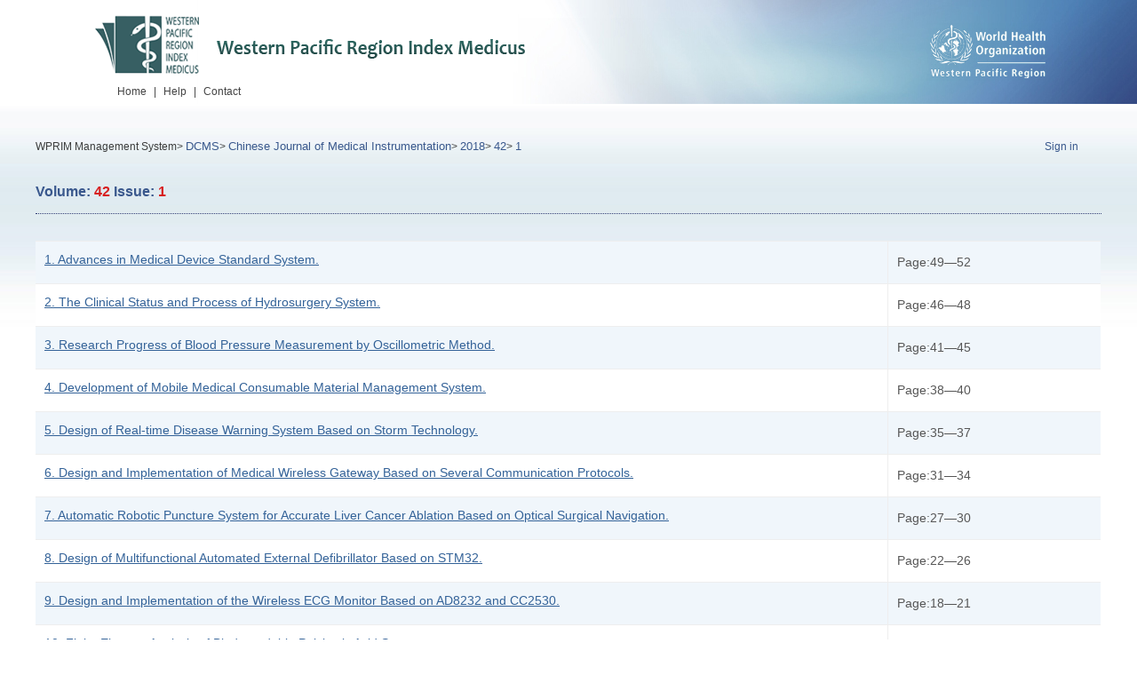

--- FILE ---
content_type: text/html;charset=UTF-8
request_url: https://wprim.whocc.org.cn/journal/articleList?journalId=574&volume=42&issue=1&volumeId=241714&year=2018
body_size: 11832
content:





<!DOCTYPE html>
<html xmlns="http://www.w3.org/1999/xhtml">
<head>
	<base href="https://wprim.whocc.org.cn:443/">
	<meta http-equiv="X-UA-Compatible" content="IE=edge,chrome=1">
	<meta name="viewport" content="width=device-width, initial-scale=1.0">
	<meta http-equiv="Content-Type" content="text/html; charset=utf-8" />
	<title>Article List</title>
	<link rel="stylesheet" type="text/css" href="static/new/css/css.css" />
	<link rel="stylesheet" type="text/css" href="static/new/css/Year.css" />
	
	<meta name="viewport" content="width=1200">
</head>
<body>
<!--header-->
<div class="header">
	<div class="head_body">
    	<div class="logo">
        	<a href="#">
            	<img src="static/new/images/logo1.png" alt="Western Pacific Region Index Medicus" height="80" width="491" />
            </a>
            <ul class="nav" style="margin-left:19px;">
            	<li><a href="search/index">Home</a> </li>
                <li class="w_30"><a>|</a></li>
                <li><a href="front/help" target="_blank">Help</a></li>
                <li class="w_30"><a>|</a></li>
                <li><a href="front/contact" target="_blank">Contact</a></li>
            </ul>
        </div>
        <div class="head-r">
        	
            <ul class="nav" style="width:158px;margin-top:155px;">
			    
			    	<li style="float:right;"><a href="admin" style="color:#3a588d;" title="Only for Journal Editors">Sign in</a></li>
			    
			    
		    </ul>
        </div>
    </div>
</div>
<!--content-->
<div class="content" id="contentDiv">
	<div class="content_box">
	
	<!-- 面包屑导航 -->
    <div class="small-nav">
      
		    
		    
		    	WPRIM Management System&gt;
		        <a href="admin/journal/website">DCMS</a>&gt;
			
		
       <!--<a href="journal/show#China">China</a>&gt; -->
       <a href="journal/detail?id=574">Chinese Journal of Medical Instrumentation</a>&gt;
       <a href="journal/volumeList?journalId=574&year=2018">2018</a>&gt;
       <a href="journal/articleList?journalId=574&volume=42&volumeId=241714&year=2018">42</a>&gt;
       <a href="journal/articleList?journalId=574&volume=42&issue=1&volumeId=241714">1</a>
    </div>
	
    <h3>Volume: <span>42</span> Issue: <span>1</span> </h3>
    <div class="frame">
    	
        
    	<table align="center">
            
            	<tr height="35" class="tr">
	                <td><a href="admin/article/articleDetail?WPRIMID=774471&articleId=780711">1. Advances in Medical Device Standard System.</a></td>
	                <td width="20%">Page:49—52</td>
	                
	            </tr>
            
            	<tr height="35" class="tr">
	                <td><a href="admin/article/articleDetail?WPRIMID=774472&articleId=780712">2. The Clinical Status and Process of Hydrosurgery System.</a></td>
	                <td width="20%">Page:46—48</td>
	                
	            </tr>
            
            	<tr height="35" class="tr">
	                <td><a href="admin/article/articleDetail?WPRIMID=774473&articleId=780713">3. Research Progress of Blood Pressure Measurement by Oscillometric Method.</a></td>
	                <td width="20%">Page:41—45</td>
	                
	            </tr>
            
            	<tr height="35" class="tr">
	                <td><a href="admin/article/articleDetail?WPRIMID=774474&articleId=780714">4. Development of Mobile Medical Consumable Material Management System.</a></td>
	                <td width="20%">Page:38—40</td>
	                
	            </tr>
            
            	<tr height="35" class="tr">
	                <td><a href="admin/article/articleDetail?WPRIMID=774475&articleId=780715">5. Design of Real-time Disease Warning System Based on Storm Technology.</a></td>
	                <td width="20%">Page:35—37</td>
	                
	            </tr>
            
            	<tr height="35" class="tr">
	                <td><a href="admin/article/articleDetail?WPRIMID=774476&articleId=780716">6. Design and Implementation of Medical Wireless Gateway Based on Several Communication Protocols.</a></td>
	                <td width="20%">Page:31—34</td>
	                
	            </tr>
            
            	<tr height="35" class="tr">
	                <td><a href="admin/article/articleDetail?WPRIMID=774477&articleId=780717">7. Automatic Robotic Puncture System for Accurate Liver Cancer Ablation Based on Optical Surgical Navigation.</a></td>
	                <td width="20%">Page:27—30</td>
	                
	            </tr>
            
            	<tr height="35" class="tr">
	                <td><a href="admin/article/articleDetail?WPRIMID=774478&articleId=780718">8. Design of Multifunctional Automated External Defibrillator Based on STM32.</a></td>
	                <td width="20%">Page:22—26</td>
	                
	            </tr>
            
            	<tr height="35" class="tr">
	                <td><a href="admin/article/articleDetail?WPRIMID=774479&articleId=780719">9. Design and Implementation of the Wireless ECG Monitor Based on AD8232 and CC2530.</a></td>
	                <td width="20%">Page:18—21</td>
	                
	            </tr>
            
            	<tr height="35" class="tr">
	                <td><a href="admin/article/articleDetail?WPRIMID=774480&articleId=780720">10. Finite Element Analysis of Biodegradable Polylactic Acid Stent.</a></td>
	                <td width="20%">Page:14—17</td>
	                
	            </tr>
            
            	<tr height="35" class="tr">
	                <td><a href="admin/article/articleDetail?WPRIMID=774481&articleId=780721">11. Development of Biliary Contrast Agents Remote Pushing Device.</a></td>
	                <td width="20%">Page:11—13</td>
	                
	            </tr>
            
            	<tr height="35" class="tr">
	                <td><a href="admin/article/articleDetail?WPRIMID=774482&articleId=780722">12. Development and Validation of Dynamic Intensity Modulated Accurate Radiotherapy System KylinRay-IMRT.</a></td>
	                <td width="20%">Page:7—10</td>
	                
	            </tr>
            
            	<tr height="35" class="tr">
	                <td><a href="admin/article/articleDetail?WPRIMID=774483&articleId=780723">13. Hippocampus MRI Parallel Segmentation Using Three Dimensions Lattice Boltzmann Model with Prior Information.</a></td>
	                <td width="20%">Page:1—6</td>
	                
	            </tr>
            
            	<tr height="35" class="tr">
	                <td><a href="admin/article/articleDetail?WPRIMID=775548&articleId=781788">14. Common Walking Fault of Multileaf Collimator in Linear Accelerator.</a></td>
	                <td width="20%">Page:77—78</td>
	                
	            </tr>
            
            	<tr height="35" class="tr">
	                <td><a href="admin/article/articleDetail?WPRIMID=775549&articleId=781789">15. Application of Hyaluronic Acid.</a></td>
	                <td width="20%">Page:74—76</td>
	                
	            </tr>
            
            	<tr height="35" class="tr">
	                <td><a href="admin/article/articleDetail?WPRIMID=775550&articleId=781790">16. Enlightenment on Medical Equipment Application Quality Management of "Top 10 Health Technology Hazards" in Recent Five Years.</a></td>
	                <td width="20%">Page:70—73</td>
	                
	            </tr>
            
            	<tr height="35" class="tr">
	                <td><a href="admin/article/articleDetail?WPRIMID=775551&articleId=781791">17. Optical Radiation Safety Evaluation and Control of Laser Medical Equipment.</a></td>
	                <td width="20%">Page:67—69</td>
	                
	            </tr>
            
            	<tr height="35" class="tr">
	                <td><a href="admin/article/articleDetail?WPRIMID=775552&articleId=781792">18. Requirements and Countermeasures of Electromagnetic-compatibility for Medical Electrical Equipment.</a></td>
	                <td width="20%">Page:64—66</td>
	                
	            </tr>
            
            	<tr height="35" class="tr">
	                <td><a href="admin/article/articleDetail?WPRIMID=775553&articleId=781793">19. Discussion on Regulatory Risk of in Vitro Diagnostic Reagents in Use.</a></td>
	                <td width="20%">Page:62—63</td>
	                
	            </tr>
            
            	<tr height="35" class="tr">
	                <td><a href="admin/article/articleDetail?WPRIMID=775554&articleId=781794">20. Research on the Efficacy of Fulfillment of Medical Device Adverse Event Monitoring Entities and Safeguard Mechanism.</a></td>
	                <td width="20%">Page:58—61</td>
	                
	            </tr>
            
            	<tr height="35" class="tr">
	                <td><a href="admin/article/articleDetail?WPRIMID=775555&articleId=781795">21. Analysis of Changing the Original Test Result after Retesting in National Medical Device Sampling and Testing from 2013 to 2016.</a></td>
	                <td width="20%">Page:56—57</td>
	                
	            </tr>
            
            	<tr height="35" class="tr">
	                <td><a href="admin/article/articleDetail?WPRIMID=775556&articleId=781796">22. Introduction of Quality Management System Audit in Medical Device Single Audit Program.</a></td>
	                <td width="20%">Page:53—55</td>
	                
	            </tr>
            
        </table>
    </div>
    </div>
</div>
<!--footer-->
<div class="footer">
	<div class="foot_box">
    	<p class="copy">&copy;2019 - Present World Health Organization Regional Office for the Western Pacific. All Rights Reserved.</p>
    </div>
</div>
<script type="text/javascript" src="static/js/jquery-3.7.1.min.js"></script>
<script type="text/javascript" src="/common/js/common.js"></script>
<script>
	function doPostAdd(journalVolumeId){
		$("#journalVolumeId").val(journalVolumeId);
		$("#postFormAdd").submit();
	}
	function doPostView(WPRIMID,articleId){
		$("#WPRIMID").val(WPRIMID);
		$("#articleId").val(articleId);
		$("#postFormView").submit();
	}
	function doPostEdit(articleId){
		$("#articleEditId").val(articleId);
		$("#postFormEdit").submit();
	}
	$(function(){
			var msg = "";
			if(msg){
				alert(msg);
				
			}
			
			window.onload = function(){
				if(600 >= DivHeight.windowHeight()){
					$("#contentDiv").css("min-height",451);
				}else{
					$("#contentDiv").css("min-height",DivHeight.windowHeight()-210);
				}
				
				bindEvent(window,"resize",function(){
					if(600 >= DivHeight.windowHeight()){
						$("#contentDiv").css("min-height",390);
					}else{
						$("#contentDiv").css("min-height",DivHeight.windowHeight()-210);
					}
				});
			}
	
		$(".delBtn").click(function(){
			var delBtn = $(this);
			var articleId = delBtn.attr("ref");
			if(confirm("Are you sure to delete this article?")){
				$.ajax({
					url:"admin/article/del",
					type:"post",
					data:{"articleId":articleId},
					success:function(result){
						if(result.data == "ok"){
							delBtn.parent().parent().remove();
						}else{
							alert("Error,pleasr try again later.");
						}
					}
				});
			}
		});
		
		$(".tr").mouseover(function(){
			//$(this).css("background-color", "burlywood");
		});
		
		$(".tr").mouseout(function(){
			$(this).css("background-color", "");
		});
	});
</script>
</body>
</html>
